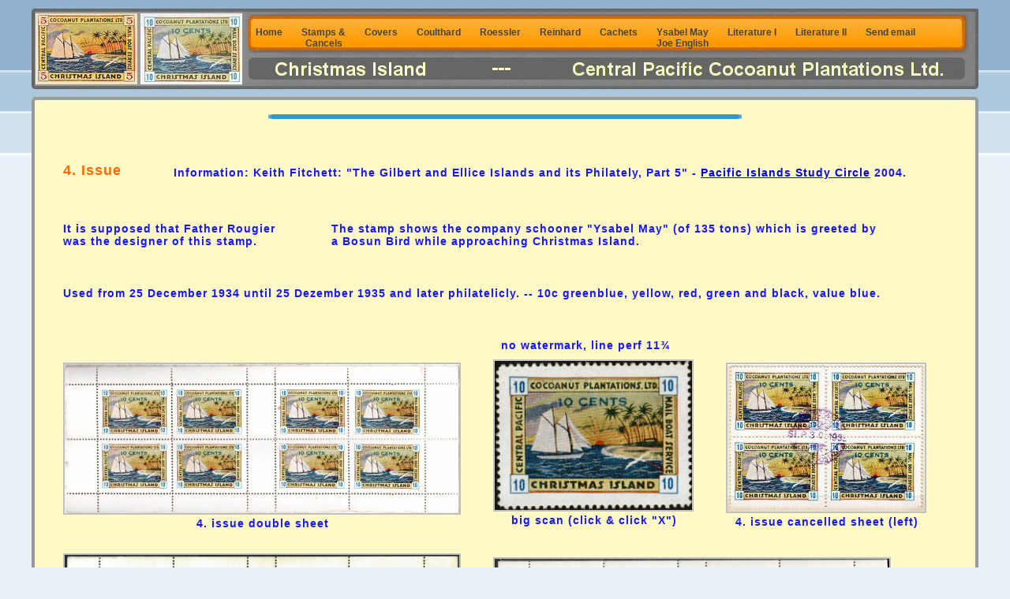

--- FILE ---
content_type: text/html
request_url: https://www.roland-klinger.de/christmas-island/p4.htm
body_size: 7479
content:
<!DOCTYPE html><html>
<head>
<meta http-equiv="expires" content="0">
<meta http-equiv="Content-Type" content="text/html; charset=utf-8"/>
<link rel="shortcut icon" href="x.jpg" type="image/x-icon" />
<title>The Christmas Island (Pacific) Local Stamps and Postal History</title>
<meta http-equiv="content-type" content="text/html; charset=ISO-8859-1">
<meta name="description" content="Christmas Island Central Pacific Cocoanut Plantations Ltd Stamps and Postal History"
<meta name="author" content="Roland Klinger">
<meta name="keywords" content="Christmas Island Central Pacific Cocoanut Plantations Ltd local stamps Lokalmarken postal history covers  Kiribati Kiritimati">
<meta name="date" content="2011-12-05T14:00:00+02:00">
<script type="text/javascript" src="./js/jscss.js"></script>





<script type="text/javascript" src="./highslide/highslide-full.js"></script>
<link rel="stylesheet" type="text/css" href="./highslide/highslide.css" />
<!--[if lt IE 7]>
<link rel="stylesheet" type="text/css" href="./highslide/highslide-ie6.css" />
<![endif]-->




</head>

<body>
<!-- xxxxxxxxxxxxxxxxxxxxxxxxxxxxxxxxxxxxxxxxxxxxxxx Beginn head script einf�gen xxxxxxxxxxxxxxxxxxxxxxxxxxxxxxxxxxxxxxxxxxxxxxxxxxxxxxx -->
<script type="text/javascript" src="./js/head.js"></script>
<!-- xxxxxxxxxxxxxxxxxxxxxxxxxxxxxxxxxxxxxxxxxxxxxxx Ende head script einf�gen xxxxxxxxxxxxxxxxxxxxxxxxxxxxxxxxxxxxxxxxxxxxxxxxxxxxxxxxx -->
<div id="mittelteil">


<!-- ============================================ Trennstrich mittig in IE und FFX ================= -->
<div id="clear"></div><img src="./images/trenn.png" border="0" alt="bild" style="display:block; margin-left:auto; margin-right:auto; margin-top:15px; margin-bottom:15px; text-align:center;">
<!-- ============================================ Trennstrich mittig in IE und FFX ================= -->

<div id="links" style="margin-top:20px; margin-left:40px; width:100px;"><H2>4. Issue<br></H2></div>

<div id="links" style="margin-top:35px; margin-left:40px; width:1000px;">
<H3>Information: Keith Fitchett: "The Gilbert and Ellice Islands and its Philately, Part 5" - 
<A href="https://www.pisc.org.uk" target=new> Pacific Islands Study Circle</A> 2004.</H3>
</div>

<div id="clear"></div>

<div id="links" style="margin-top:30px; margin-left:40px; width:300px;">
<H3>It is supposed that Father Rougier was the designer of this stamp.</H3>
</div>

<div id="links" style="margin-top:30px; margin-left:40px; width:700px;">
<H3>The stamp shows the company schooner "Ysabel May" (of 135 tons) which is greeted by a Bosun Bird while approaching Christmas Island.</H3>
</div>

<div id="clear"></div>

<div id="links" style="margin-top:30px; margin-left:40px; width:1100px;"><H3>Used from 25 December 1934 until 25 Dezember 1935 and later philatelicly.  --  10c greenblue, yellow, red, green and black, value blue.</H3></div>


<div id="links" style="margin-top:70px; margin-left:40px; width:505px;">
<a href="./images/10c-4th-issue-sheet.jpg" alt="" title="4. issue" class="highslide" onclick="return hs.expand(this)">
	<img src="./images/10c-4th-issue-sheet.jpg" title="4. issue" width="500" /></a><H3 style="margin-top:0px; text-align:center;">4. issue double sheet</H3>
<div class="highslide-caption"><H3>4. issue - supposedly 1934</H3>
</div>
</div>




<div id="links" style="margin-top:30px; margin-left:40px; width:255px;">
<div id="links" style="margin-top:0px; margin-left:10px; width:245px;">
<H3>no watermark, line perf 11&frac34;</H3>
</div>

<div id="links" style="margin-top:0px; margin-left:0px; width:255px;">
<a href="./images/big4th.jpg" alt="" title="4. issue" class="highslide" onclick="return hs.expand(this)">
	<img src="./images/big4th.jpg" title="4. issue" width="250" /></a><H3 style="margin-top:0px; text-align:center;">big scan (click &amp; click "X")</H3>
<div class="highslide-caption"><H3>4. issue pos 1,1 right: red dash below left palm and red dot between U &amp; T of COCOANUT</H3>
</div>
</div>

</div>





<div id="links" style="margin-top:70px; margin-left:40px; width:255px;">
<a href="./images/10c-4th-used.jpg" alt="" title="4. issue" class="highslide" onclick="return hs.expand(this)">
	<img src="./images/10c-4th-used.jpg" title="4. issue" width="250" /></a><H3 style="margin-top:0px; text-align:center;">4. issue cancelled sheet (left)</H3>
<div class="highslide-caption"><H3>4. issue - left pane of four<br>cancelled 30 September 1935</H3>
</div>
</div>



<div id="clear"></div>


<div id="links" style="margin-top:20px; margin-left:40px; width:505px;">
<a href="./images/10c-4th-issue-sheet-4.jpg" alt="" title="4. issue" class="highslide" onclick="return hs.expand(this)">
	<img src="./images/10c-4th-issue-sheet-4.jpg" title="4. issue" width="500" /></a><H3 style="margin-top:0px; text-align:center;">4. issue double sheet</H3>
<div class="highslide-caption"><H3>4. issue - supposedly 1934 - (David Gillis coll.)</H3>
</div>
</div>

<div id="links" style="margin-top:25px; margin-left:40px; width:505px;">
<a href="./images/10c-4th-issue-sheet-5.jpg" alt="" title="4. issue" class="highslide" onclick="return hs.expand(this)">
	<img src="./images/10c-4th-issue-sheet-5.jpg" title="4. issue" width="500" /></a><H3 style="margin-top:0px; text-align:center;">4. issue double sheet  -  (new in Dec 2017)</H3>
<div class="highslide-caption"><H3>4. issue - source: <A href="https://www.upastampauctions.co.uk" target=new> Universal Philatelic Auctions, GB</A></H3>
<a href="./images/10c-4th-issue-sheet-5r.jpg" alt="" title="4. issue" class="highslide" onclick="return hs.expand(this)">
	<img src="./images/10c-4th-issue-sheet-5r.jpg" title="4. issue" width="500" /></a>
<div class="highslide-caption"><H3>4. issue - source: <A href="https://www.upastampauctions.co.uk" target=new> Universal Philatelic Auctions, GB</A></H3></div>
</div>
</div>


<div id="clear"></div>

<div id="links" style="margin-top:30px; margin-left:40px; width:505px;">
<a href="./images/10c-4th-issue-sheet-6.jpg" alt="" title="4. issue" class="highslide" onclick="return hs.expand(this)">
	<img src="./images/10c-4th-issue-sheet-6.jpg" title="4. issue" width="500" /></a><H3 style="margin-top:0px; text-align:center;">4. issue double sheet<br>(new Jan 2018)</H3>
<div class="highslide-caption"><H3>4. issue - supposedly 1934<br>
Image thanks to <A href="https://www.cavendish-auctions.com/" target=new> Cavendish Auction House</A></H3>
</div>
</div>

<div id="links" style="margin-top:30px; margin-left:40px; width:505px;">
<a href="./images/1939-01-13.jpg" alt="" title="4. issue" class="highslide" onclick="return hs.expand(this)">
	<img src="./images/1939-01-13.jpg" title="4. issue" width="500" /></a><H3 style="margin-top:0px; text-align:center;">4. issue double sheet - cancelled 13 January 1939</H3>
<div class="highslide-caption"><H3>4. issue - a complete sheet of 8, each stamp cancelled with CL 3 in the variety day at top and month in the
center - 13 January 1939.<br>
Image thanks to <A href="https://www.argyll-etkin.com/" target=new> Argyll Etkin Ltd</A></H3>
</div>
</div>

<div id="clear"></div>

<div id="links" style="margin-top:30px; margin-left:40px; width:505px;">
<a href="./images/10c-4th-issue-sheet-8.jpg" alt="" title="4. issue" class="highslide" onclick="return hs.expand(this)">
	<img src="./images/10c-4th-issue-sheet-8.jpg" title="4. issue" width="500" /></a><H3 style="margin-top:0px; text-align:center;">4. issue double sheet<br>(new Dec 2018)</H3>
<div class="highslide-caption"><H3>4. issue - supposedly 1934<br>
Image thanks to <A href="https://www.argyll-etkin.com/" target=new> Argyll Etkin Ltd</A></H3>
</div>
</div>

<div id="links" style="margin-top:30px; margin-left:40px; width:505px;">
<a href="./images/10c-4th-issue-sheet-9.jpg" alt="" title="4. issue" class="highslide" onclick="return hs.expand(this)">
	<img src="./images/10c-4th-issue-sheet-9.jpg" title="4. issue" width="500" /></a><H3 style="margin-top:0px; text-align:center;">4. issue double sheet<br>(new Dec 2018)</H3>
<div class="highslide-caption"><H3>4. issue - supposedly 1934<br>
Image thanks to <A href="https://www.millenniumauctions.com.au/" target=new> Millennium Auctions</A> sale 20 2005.</H3>
</div>
</div>


<div id="clear"></div>

<div id="links" style="margin-top:30px; margin-left:40px; width:505px;">
<a href="./images/10c-4th-issue-sheet-10.jpg" alt="" title="4. issue" class="highslide" onclick="return hs.expand(this)">
	<img src="./images/10c-4th-issue-sheet-10.jpg" title="4. issue" width="500" /></a><H3 style="margin-top:0px; text-align:center;">4. issue double sheet<br>(new April 2020)</H3>
<div class="highslide-caption"><H3>4. issue - supposedly 25 December 1934<br>
Image thanks to <A href="https://www.grosvenorauctions.com" target=new>Grosvenor Auctions</A></H3>
</div>
</div>

<div id="links" style="margin-top:30px; margin-left:40px; width:505px;">
<a href="./images/10c-4th-issue-sheet-11.jpg" alt="" title="4. issue" class="highslide" onclick="return hs.expand(this)">
	<img src="./images/10c-4th-issue-sheet-11.jpg" title="4. issue" width="480" /></a><H3 style="margin-top:0px; text-align:center;">4. issue double sheet<br>(new July 2020)</H3>
<div class="highslide-caption"><H3>4. issue - supposedly 25 December 1934 - shortened at right - seen on an internet auction</A></H3>
</div>
</div>

<div id="clear"></div>

<div id="links" style="margin-top:30px; margin-left:40px; width:505px;">
<a href="./images-3/10c sheet.jpg" alt="" title="4. issue" class="highslide" onclick="return hs.expand(this)">
	<img src="./images-3/10c sheet.jpg" title="4. issue" width="500" /></a><H3 style="margin-top:0px; text-align:center;">4. issue double sheet<br>(new 09/2024)</H3>
<div class="highslide-caption"><H3>4. issue double sheet<br>
</div>
</div>

<div id="links" style="margin-top:30px; margin-left:40px; width:505px;">
<a href="./images-3/10c sheet-2.jpg" alt="" title="4. issue" class="highslide" onclick="return hs.expand(this)">
	<img src="./images-3/10c sheet-2.jpg" title="4. issue" width="500" /></a><H3 style="margin-top:0px; text-align:center;">4. issue double sheet<br>(new 09/24)</H3>
<div class="highslide-caption"><H3>4. issue double sheet</A></H3>
</div>
</div>




<div id="clear"></div>

<div id="links" style="margin-top:30px; margin-left:40px; width:505px;">
<a href="./images/10c-4th-issue-sheet-3.jpg" alt="" title="4. issue" class="highslide" onclick="return hs.expand(this)">
	<img src="./images/10c-4th-issue-sheet-3.jpg" title="4. issue" width="500" /></a><H3 style="margin-top:0px; text-align:center;">4. issue double sheet</H3>
<div class="highslide-caption"><H3>4. issue - supposedly 25 December 1934
</H3>
</div>
</div>

<div id="links" style="margin-top:30px; margin-left:40px; width:505px;">
<a href="./images/10c-4th-issue-sheet-7.jpg" alt="" title="4. issue" class="highslide" onclick="return hs.expand(this)">
	<img src="./images/10c-4th-issue-sheet-7.jpg" title="4. issue" width="500" /></a><H3 style="margin-top:0px; text-align:center;">4. issue double sheet<br>(new Feb 2018)</H3>
<div class="highslide-caption"><H3>4. issue - supposedly 25 December 1934<br>
Image thanks to <A href="https://www.cavendish-auctions.com" target=new>Cavendish Philatelic Auctions Ltd.</A></H3>
</div>
</div>












<div id="clear"></div>

<div id="links" style="margin-top:30px; margin-left:20px; width:257px;">
<a href="./images/4thleftblock.jpg" alt="" title="4. issue" class="highslide" onclick="return hs.expand(this)">
	<img src="./images/4thleftblock.jpg" title="4. issue" width="252" /></a><H3 style="margin-top:0px; text-align:center;">4. issue left block</H3>
<div class="highslide-caption"><H3>4. issue left block of four - supposedly 1934</H3>
</H3>
</div>
</div>

<div id="links" style="margin-top:30px; margin-left:20px; width:289px;">
<a href="./images/4thrightblock.jpg" alt="" title="4. issue" class="highslide" onclick="return hs.expand(this)">
	<img src="./images/4thrightblock.jpg" title="4. issue" width="284" /></a><H3 style="margin-top:0px; text-align:center;">4. issue right block</H3>
<div class="highslide-caption"><H3>4. issue right block of four - supposedly 1934</H3>
</H3>
</div>
</div>

<div id="links" style="margin-top:30px; margin-left:20px; width:289px;">
<a href="./images/4thleftblock-2.jpg" alt="" title="4. issue" class="highslide" onclick="return hs.expand(this)">
	<img src="./images/4thleftblock-2.jpg" title="4. issue" width="284" /></a><H3 style="margin-top:0px; text-align:center;">4. issue left block</H3>
<div class="highslide-caption"><H3>4. issue left block of four (hole in top left stamp) - (David Gillis coll.)</H3>
</H3>
</div>
</div>

<div id="links" style="margin-top:30px; margin-left:20px; width:247px;">
<a href="./images/4thleftblock-3.jpg" alt="" title="4. issue" class="highslide" onclick="return hs.expand(this)">
	<img src="./images/4thleftblock-3.jpg" title="4. issue" width="242" /></a><H3 style="margin-top:0px; text-align:center;">4. issue left block</H3>
<div class="highslide-caption"><H3>4. issue left block of four</H3>
</H3>
</div>
</div>

<div id="clear"></div>

<div id="links" style="margin-top:42px; margin-left:20px;">
<a href="./images/4thrightblock-2.jpg" alt="" title="4. issue" class="highslide" onclick="return hs.expand(this)">
	<img src="./images/4thrightblock-2.jpg" title="4. issue" height="197" /></a><H3 style="margin-top:0px; text-align:center;">4. issue right block<br>(new 5/2020)</H3>
<div class="highslide-caption"><H3>4. issue right block of four</H3>
</H3>
</div>
</div>

<div id="links" style="margin-top:42px; margin-left:20px;">
<a href="./images/2020-blockof4.jpg" alt="" title="4. issue" class="highslide" onclick="return hs.expand(this)">
	<img src="./images/2020-blockof4.jpg" title="4. issue" height="197" /></a><H3 style="margin-top:0px; text-align:center;">4. issue right block<br>(new 1/2020)</H3>
<div class="highslide-caption"><H3>4. issue right block of four</H3>
</H3>
</div>
</div>


<div id="links" style="margin-top:42px; margin-left:20px;">
<a href="./images-2/2021-block.jpg" alt="" title="4. issue" class="highslide" onclick="return hs.expand(this)">
	<img src="./images-2/2021-block.jpg" title="4. issue" height="197" /></a><H3 style="margin-top:0px; text-align:center;">4. issue left block<br>(new 11/2021)</H3>
<div class="highslide-caption"><H3>4. issue left block of four, a rather battered copy.</H3>
</H3>
</div>
</div>

<div id="links" style="margin-top:42px; margin-left:20px;">
<a href="./images-2/4th-issue-block-left.jpg" alt="" title="4. issue" class="highslide" onclick="return hs.expand(this)">
	<img src="./images-2/4th-issue-block-left.jpg" title="4. issue" height="197" /></a><H3 style="margin-top:0px; text-align:center;">4. issue left block<br>(new 09/23)</H3>
<div class="highslide-caption"><H3>4. issue left block of four, dot below PLANTATIONS at left bottom stamp.</H3>
</H3>
</div>
</div>





<div id="clear"></div>
<div id="links" style="margin-top:30px; margin-left:40px; width:255px;">
<a href="./images/doubleperf.jpg" alt="" title="4. issue" class="highslide" onclick="return hs.expand(this)">
	<img src="./images/doubleperf.jpg" title="4. issue" width="250" /></a><H3 style="margin-top:0px; text-align:center;">4. issue 10c double perf</H3>
<div class="highslide-caption"><H3>4. issue - pos. 1,2 left with double perf at top</H3>
</div>
</div>

<div id="links" style="margin-top:32px; margin-left:50px; width:175px;">
<a href="./images/doubleperf2.jpg" alt="" title="4. issue" class="highslide" onclick="return hs.expand(this)">
	<img src="./images/doubleperf2.jpg" title="4. issue" width="170" /></a><H3 style="margin-top:0px; text-align:center;">4. issue double perf</H3>
<div class="highslide-caption"><H3>4. issue - pos. 1,2 &amp; 2,2 left with double perf at top<br>
Image thanks to <A href="https://phila.ch" target=new>Philacol Briefmarkenauktionen</A></H3>
</H3>
</div>
</div>

<div id="links" style="margin-top:43px; margin-left:50px; width:255px;">
<a href="./images/4-issue-block.jpg" alt="" title="4. issue" class="highslide" onclick="return hs.expand(this)">
	<img src="./images/4-issue-block.jpg" title="4. issue" width="250" /></a><H3 style="margin-top:0px; text-align:center;">4. issue right block of four</H3>
<div class="highslide-caption"><H3>4. issue - block of four, right half of sheet.<br>
Image thanks to <A href="https://www.phoenixauctions.com.au" target=new> Phoenix Auctions Australia</A></H3>
</H3>
</div>
</div>

<div id="links" style="margin-top:3px; margin-left:40px; width:175px;">
<a href="./images-2/pair-right.jpg" alt="" title="4. issue" class="highslide" onclick="return hs.expand(this)">
	<img src="./images-2/pair-right.jpg" title="4. issue" width="170" /></a><H3 style="margin-top:0px; text-align:center;">4. issue vert. pair<br>(new 01/22)</H3>
<div class="highslide-caption"><H3>4. issue - vertical pair</H3>
</div>
</div>




<div id="clear"></div>

<div id="links" style="margin-top:10px; margin-left:40px; width:233px;">
<a href="./images/1936-09-13.jpg" alt="" title="4. issue" class="highslide" onclick="return hs.expand(this)">
	<img src="./images/1936-09-13.jpg" title="4. issue" width="228" /></a><H3 style="margin-top:0px; text-align:center;">13-09-36 scarce date</H3>
<div class="highslide-caption"><H3>4. issue used single - 13-09-36 unknown date so far.<br>
Image thanks <A href=" https://www.fabiovstamps.com/forum44d.html#christmascentralancora" target=new> fabio v stamps, Italy</A></H3>
</div>
</div>


<div id="links" style="margin-top:45px; margin-left:40px; width:233px;">
<a href="./images/1938-07-20.jpg" alt="" title="4. issue" class="highslide" onclick="return hs.expand(this)">
	<img src="./images/1938-07-20.jpg" title="4. issue" width="228" /></a><H3 style="margin-top:0px; text-align:center;">20-7-38 - day slug at top</H3>
<div class="highslide-caption"><H3>4. issue used single - CL 3 with day slug at top and month in the center.<br>Image thanks to Per-Arno Hansen.</H3>
</div>
</div>

<div id="links" style="margin-top:65px; margin-left:40px; width:233px;">
<a href="./images/1939-01-13-2.jpg" alt="" title="4. issue" class="highslide" onclick="return hs.expand(this)">
	<img src="./images/1939-01-13-2.jpg" title="4. issue" width="228" /></a><H3 style="margin-top:0px; text-align:center;">13-01-39 - day slug at top</H3>
<div class="highslide-caption"><H3>4. issue used single - CL 3 with day slug at top and month in the center.<br>
Image thanks <A href=" https://www.fabiovstamps.com/forum44d.html#christmascentralancora" target=new> fabio v stamps, Italy</A></H3>
</div>
</div>

<div id="links" style="margin-top:70px; margin-left:40px; width:233px;">
<a href="./images/1936-05-28-solo.jpg" alt="" title="28 May 1936" class="highslide" onclick="return hs.expand(this)">
	<img src="./images/1936-05-28-solo.jpg" title="28 May 1936" width="228" /></a><H3 style="margin-top:0px; text-align:center;">28 May 1936</H3>
<div class="highslide-caption"><H3>4. issue used single - (David Gillis coll.)</H3>
</div>
</div>

<div id="clear"></div>

<div id="links" style="margin-top:20px; margin-left:40px; width:520px;">
<a href="./images/4-issue-double.jpg" alt="" title="28 May 1936" class="highslide" onclick="return hs.expand(this)">
	<img src="./images/4-issue-double.jpg" title="28 May 1936" width="515" /></a><H3 style="margin-top:0px; text-align:center;">28 May 1936<br>(new 5 March 2019)</H3>
<div class="highslide-caption"><H3>4. issue used gutter pair</H3>
</div>
</div>

<div id="links" style="margin-top:20px; margin-left:40px; width:520px;">
<a href="./images/4thissuepair.jpg" alt="" title="28 May 1936" class="highslide" onclick="return hs.expand(this)">
	<img src="./images/4thissuepair.jpg" title="28 May 1936" width="515" /></a><H3 style="margin-top:0px; text-align:center;">28 May 1936<br>(new Feb 2018)</H3>
<div class="highslide-caption"><H3>4. issue used gutter pair - Image thanks to <A href="https://www.cavendish-auctions.com" target=new>Cavendish Philatelic Auctions Ltd.</A></H3>
</div>
</div>



<div id="clear"></div>

<div id="links" style="margin-top:47px; margin-left:40px; width:233px;">
<a href="./images-2/1936-05-28-solo.jpg" alt="" title="28 May 1936" class="highslide" onclick="return hs.expand(this)">
	<img src="./images-2/1936-05-28-solo.jpg" title="28 May 1936" width="228" /></a><H3 style="margin-top:0px; text-align:center;">28 May 1936<br>(new 01/23)</H3>
<div class="highslide-caption"><H3>4. issue central cancel</H3>
</div>
</div>

<div id="links" style="margin-top:20px; margin-left:40px; width:233px;">
<a href="./images-2/1936-05-28-solo-2.jpg" alt="" title="28 May 1936" class="highslide" onclick="return hs.expand(this)">
	<img src="./images-2/1936-05-28-solo-2.jpg" title="28 May 1936" width="228" /></a><H3 style="margin-top:0px; text-align:center;">28 May 1936<br>(new 03/23)</H3>
<div class="highslide-caption"><H3>4. issue central cancel</H3>
</div>
</div>

<div id="links" style="margin-top:20px; margin-left:40px; width:400px;">
<H3>
It is quite interesting that nealy all these canceled singles or pairs have nearly bullseye cancels whereas all Big Palm cachet
cover and normal covers with the date 28 Mai 1936 have the cancel applied only half on the stamp.<br>
Maybe there were sheets cancelled on demand? 
</H3>
</div>









<div id="clear"></div>

<div id="links" style="margin-top:20px; margin-left:20px; width:333px;">
<a href="./images/1936-07-21.jpg" alt="" title="21 Jula 1936" class="highslide" onclick="return hs.expand(this)">
	<img src="./images/1936-07-21.jpg" title="21 July 1936" width="328" /></a><H3 style="margin-top:0px; text-align:center;">21 July 1936<br>(new Sep 2018)</H3>
<div class="highslide-caption"><H3>4. issue used single</H3>
</div>
</div>


<div id="links" style="margin-top:95px; margin-left:20px; width:233px;">
<a href="./images/1936single.jpg" alt="" title="1936" class="highslide" onclick="return hs.expand(this)">
	<img src="./images/1936single.jpg" title="1936" width="228" /></a><H3 style="margin-top:0px; text-align:center;">1936<br>(new Feb 2018)</H3>
<div class="highslide-caption"><H3>4. issue single - Image thanks to <A href="https://www.cavendish-auctions.com" target=new>Cavendish Philatelic Auctions Ltd.</A></H3>
</div>
</div>

<div id="links" style="margin-top:95px; margin-left:20px; width:233px;">
<a href="./images/1937-07-06.jpg" alt="" title="6 July 1937" class="highslide" onclick="return hs.expand(this)">
	<img src="./images/1937-07-06.jpg" title="6 July 1937" width="228" /></a><H3 style="margin-top:0px; text-align:center;">6 July 1937<br>(new Feb 2018)</H3>
<div class="highslide-caption"><H3>4. issue single - Image thanks to <A href="https://www.cavendish-auctions.com" target=new>Cavendish Philatelic Auctions Ltd.</A></H3>
</div>
</div>

<div id="links" style="margin-top:55px; margin-left:20px; width:293px;">
<a href="./images/1937-07-08.jpg" alt="" title="28 May 1936" class="highslide" onclick="return hs.expand(this)">
	<img src="./images/1937-07-08.jpg" title="28 May 1936" width="288" /></a><H3 style="margin-top:0px; text-align:center;">8 July 1937</H3>
<div class="highslide-caption"><H3>4. issue used single - double perforation (Per-Arno Hansen coll.)</H3>
</div>
</div>


<div id="clear"></div>

<div id="links" style="margin-top:20px; margin-left:40px; width:233px;">
<a href="./images-3/1938-05-20.jpg" alt="" title="20 June 1938" class="highslide" onclick="return hs.expand(this)">
	<img src="./images-3/1938-05-20.jpg" title="20 June 1938" width="228" /></a><H3 style="margin-top:0px; text-align:center;">20 May 1938<br>(new 09/2024)</H3>
<div class="highslide-caption"><H3>4. issue single</H3>
</div>
</div>

<div id="links" style="margin-top:20px; margin-left:40px; width:233px;">
<a href="./images/1938-06-20-single.jpg" alt="" title="20 June 1938" class="highslide" onclick="return hs.expand(this)">
	<img src="./images/1938-06-20-single.jpg" title="20 June 1938" width="228" /></a><H3 style="margin-top:0px; text-align:center;">20 June 1938<br>(new Feb 2018)</H3>
<div class="highslide-caption"><H3>4. issue single - Image thanks to <A href="https://www.cavendish-auctions.com" target=new>Cavendish Philatelic Auctions Ltd.</A></H3>
</div>
</div>

<div id="links" style="margin-top:20px; margin-left:40px; width:255px;">
<a href="./images/1938-06-20-single-2.jpg" alt="" title="20 June 1938" class="highslide" onclick="return hs.expand(this)">
	<img src="./images/1938-06-20-single-2.jpg" title="20 June 1938" width="250" /></a><H3 style="margin-top:0px; text-align:center;">20 June 1938<br>(new Feb 2018)</H3>
<div class="highslide-caption"><H3>4. issue single - Image thanks to <A href="https://www.cavendish-auctions.com" target=new>Cavendish Philatelic Auctions Ltd.</A></H3>
</div>
</div>

<div id="links" style="margin-top:20px; margin-left:40px; width:255px;">
<a href="./images-2/1938-06-20.jpg" alt="" title="20 June 1938" class="highslide" onclick="return hs.expand(this)">
	<img src="./images-2/1938-06-20.jpg" title="20 June 1938" width="250" /></a><H3 style="margin-top:0px; text-align:center;">20 June 1938<br>(new 9/23)</H3>
<div class="highslide-caption"><H3>4. issue single - </A></H3>
</div>
</div>

<!-- ============================================ Trennstrich mittig in IE und FFX ================= -->
<div id="clear"></div><img src="./images/trenn.png" border="0" alt="bild" style="display:block; margin-left:auto; margin-right:auto; margin-top:15px; margin-bottom:15px; text-align:center;">
<!-- ============================================ Trennstrich mittig in IE und FFX ================= -->

<div id="links" style="border:2px solid blue; margin-top:20px; margin-left:40px; width:1120px;">
<div id="links" style="margin-left:10px; margin-right:10px; margn-top:0px; width:1100px;">
<H3>Here is an interesting article written by Christian Beslu in June 2004 for the revue "Le Cagou", Noum&eacute;a, New Caledonia.
<br>(translated French --> English): (You can see that in 2004 Christian Beslu had not so much knowledge about this issue as we
have now - especially by means of better communication via Internet.)<br><br>
The philatelic treasure of the Marquesas<br><br>

A preview for the followers of "Cagou"<p>

All enthusiasts of Grand Pacific philately know the history of the stamps of Father Rougier
and a great number of these collectors own one or two of the Christmas "special covers".
But the number of owners is much lower who were able to acquire the first three issues either
as singles or in sheets of four as they had been printed.<p>

The fourth issue, which was issued in 1938 by the nephew of he Father who had taken over the business
after his death in 1932, had been printed in sheets of eight arranged in two blocks of four. The last covers
which showed up on the market are cancelled on 25 December 1938 and even if some collectors do have single
unused stamps of this issue, complete sheets seem to have not surfaced up to now on the market.<p>

But a short time ago a person on Marquesas Islands who had nothing to do with philately, opened on old
suitcase left behind by some distantly related ancestor long ago dead, and found between other items
about 30 of these sheets partly eroded by cockroaches and termites from which he could nevertheless 
extract about twelve complete sheets (unfortunately all interleaving separator sheets were completely
adherent to the stamps sheets).<p>

Some of these wonders will surely show up soon in international sales at prices from US$500 upwards
and we have the pleasure to present one of these "chopin de luxe" on a pre-premiere to the faithful 
clients of the revue "Le Cagou".<p>

				Mahina [Tahiti], 21 June 2004<br>
				C. Beslu <br>

<H3>
</div>
</div>

<div id="clear"></div>


<div id="links" style="margin-top:30px; margin-left:400px; width:405px;">
<a href="./images-2/beslu-2020-2.jpg" alt="" title="Christian Beslu (+2020)" class="highslide" onclick="return hs.expand(this)">
	<img src="./images-2/beslu-2020-2.jpg" title="Christian Beslu (+2020)" width="400" /></a><H3 style="margin-top:0px; text-align:center;">Christian Beslu (+2020)</H3>
<div class="highslide-caption"><H3>Christian Beslu (+2020)</H3>
</div>
</div>



<!-- ============================================ Trennstrich mittig in IE und FFX ================= -->
<div id="clear"></div><img src="./images/trenn.png" border="0" alt="bild" style="display:block; margin-left:auto; margin-right:auto; margin-top:15px; margin-bottom:15px; text-align:center;">
<!-- ============================================ Trennstrich mittig in IE und FFX ================= -->

<div id="links" style="margin-top:20px; margin-left:40px; width:250px;">
<H2>4. issue: The flaws <br></H2>
</div>

<div id="links" style="margin-top:20px; margin-left:40px; width:800px;">
<H3>They help to identify the plate position of single stamps. Please make sure that your stamp is a 10c stamp wth blue value numbers<H3>
</div>

<div id="clear"></div>


<div id="links" style="margin-top:30px; margin-left:400px; width:405px;">
<a href="./images/flaws-4.jpg" alt="" title="flaws" class="highslide" onclick="return hs.expand(this)">
	<img src="./images/flaws-4.jpg" title="flaws" width="400" /></a><H3 style="margin-top:0px; text-align:center;">The main flaws</H3>
<div class="highslide-caption"><H3>Issue 4: The main flaws</H3>
</div>
</div>


<div id="clear"></div>


<!---  zeitweise ausgeblendet

<div id="links" style="margin-top:30px; margin-left:40px; width:105px;">
<a href="./images/pos1-1d.jpg" alt="" title="4. issue" class="highslide" onclick="return hs.expand(this)">
	<img src="./images/pos1-1d.jpg" title="4. issue" width="100" /></a><H3 style="margin-top:0px; text-align:center;">pos 1,1</H3>
<div class="highslide-caption"><H3>pos 1,1</H3>
</div>
</div>

<div id="links" style="margin-top:30px; margin-left:10px; width:105px;">
<a href="./images/pos1-1dr.jpg" alt="" title="4. issue" class="highslide" onclick="return hs.expand(this)">
	<img src="./images/pos1-1dr.jpg" title="4. issue" width="100" /></a><H3 style="margin-top:0px; text-align:center;">pos 1,1</H3>
<div class="highslide-caption"><H3>pos 1,1</H3>
</div>
</div>

<div id="links" style="margin-top:35px; margin-left:272px; width:600px;">
<H3>#1: Red dash below left small palm and horizon: the stamp is from left or right pane pos. 1,1  --  else go to #2.</H3>
</div>

<div id="clear"></div>

<div id="links" style="margin-top:30px; margin-left:40px; width:105px;">
<a href="./images/pos2-1d.jpg" alt="" title="4. issue" class="highslide" onclick="return hs.expand(this)">
	<img src="./images/pos2-1d.jpg" title="4. issue" width="100" /></a><H3 style="margin-top:0px; text-align:center;">pos 1,2</H3>
<div class="highslide-caption"><H3>pos 1,2</H3>
</div>
</div>

<div id="links" style="margin-top:30px; margin-left:10px; width:105px;">
<a href="./images/pos2-1dr.jpg" alt="" title="4. issue" class="highslide" onclick="return hs.expand(this)">
	<img src="./images/pos2-1dr.jpg" title="4. issue" width="100" /></a><H3 style="margin-top:0px; text-align:center;">pos 1,2</H3>
<div class="highslide-caption"><H3>pos 2,1</H3>
</div>
</div>

<div id="links" style="margin-top:35px; margin-left:272px; width:600px;">
<H3>#2: dot on A of PLANTATION:the stamp is from left pane pos 1,2, wide gap between top of left sail and mast but no A-dot: the stamp from right pane pos. 1,2 (sail applies to left pane 1,2 too)  --  else go to #3.</H3>
</div>

<div id="clear"></div>


<div id="links" style="margin-top:30px; margin-left:40px; width:105px;">
<a href="./images/pos3-1d.jpg" alt="" title="4. issue" class="highslide" onclick="return hs.expand(this)">
	<img src="./images/pos3-1d.jpg" title="4. issue" width="100" /></a><H3 style="margin-top:0px; text-align:center;">pos 2,1</H3>
<div class="highslide-caption"><H3>pos 2,1</H3>
</div>
</div>


<div id="links" style="margin-top:35px; margin-left:390px; width:600px;">
<H3>#3: dot below left wing of bird: the stamp is from pos. 2,1 (both panes).</H3>
</div>

<div id="clear"></div>


<div id="links" style="margin-top:30px; margin-left:40px; width:105px;">
<a href="./images/pos4-1d.jpg" alt="" title="4. issue" class="highslide" onclick="return hs.expand(this)">
	<img src="./images/pos4-1d.jpg" title="4. issue" width="100" /></a><H3 style="margin-top:0px; text-align:center;">pos 2,2</H3>
<div class="highslide-caption"><H3>pos 2,2</H3>
</div>
</div>


<div id="links" style="margin-top:35px; margin-left:390px; width:600px;">
<H3>#4: Just controlling: dot above head of bird: pos. 2,2.</H3>
</div>

<div id="clear"></div>

-->



<div id="links" style="margin-top:35px; margin-left:40px; width:900px;">
<H3>It is rather difficult to find real plate flaws as there are many printing randomnesses too like little red dots etc.<br><br>
When you try to identify a position with this issue you can look at the following images - maybe they can help you.</H3>
</div>

<div id="clear"></div>


<div id="links" style="margin-top:30px; margin-left:40px; width:105px;">
<a href="./images/pos2-1d-lrft.jpg" alt="" title="3. Issue" class="highslide" onclick="return hs.expand(this)">
	<img src="./images/pos2-1d-left.jpg" title="3. Issue" width="100" /></a><H3 style="margin-top:0px; text-align:center;">sail pos 1,2<br>left</H3>
<div class="highslide-caption"><H3>pos 2,1</H3>
</div>
</div>

<div id="links" style="margin-top:30px; margin-left:10px; width:105px;">
<a href="./images/pos2-1d-right.jpg" alt="" title="3. Issue" class="highslide" onclick="return hs.expand(this)">
	<img src="./images/pos2-1d-right.jpg" title="3. Issue" width="100" /></a><H3 style="margin-top:0px; text-align:center;">sail pos 1,2<br>right</H3>
<div class="highslide-caption"><H3>pos 2,1</H3>
</div>
</div>

<div id="links" style="margin-top:30px; margin-left:50px; width:105px;">
<a href="./images/pos1-1dsail.jpg" alt="" title="3. Issue" class="highslide" onclick="return hs.expand(this)">
	<img src="./images/pos1-1dsail.jpg" title="3. Issue" width="100" /></a><H3 style="margin-top:0px; text-align:center;">sail pos 1,1<br>all</H3>
<div class="highslide-caption"><H3>pos 1,1</H3>
</div>
</div>
<div id="links" style="margin-top:30px; margin-left:20px; width:105px;">
<a href="./images/pos3-1dsail.jpg" alt="" title="3. Issue" class="highslide" onclick="return hs.expand(this)">
	<img src="./images/pos3-1dsail.jpg" title="3. Issue" width="100" /></a><H3 style="margin-top:0px; text-align:center;">sail pos 2,1<br>all</H3>
<div class="highslide-caption"><H3>pos 2,1</H3>
</div>
</div>
<div id="links" style="margin-top:30px; margin-left:20x; width:105px;">
<a href="./images/pos4-1dsail.jpg" alt="" title="3. Issue" class="highslide" onclick="return hs.expand(this)">
	<img src="./images/pos4-1dsail.jpg" title="3. Issue" width="100" /></a><H3 style="margin-top:0px; text-align:center;">sail pos 2,2<br>all</H3>
<div class="highslide-caption"><H3>pos 2,2</H3>
</div>
</div>


<div id="links" style="margin-top:35px; margin-left:40px; width:450px;">

<div id="links" style="margin-top:0px; margin-left:0px; width:450px;">
<H3>Wide gap between top of right sail and mast: pos. 1,2. Compare with the same part at the other positons.</H3>
</div>


<div id="links" style="border:4px solid red; margin-top:20px; margin-left:00px; width:450px;">
<H3>&nbsp;&nbsp;&nbsp;Remember: you can click all images and place the blow<br>&nbsp;&nbsp;&nbsp;ups side by side with the mouse so you can compare<br>&nbsp;&nbsp;&nbsp;better.</H3>
</div>


</div>



<div id="clear"></div>



<div id="links" style="margin-top:30px; margin-left:40px; width:105px;">

<a href="./images/i4-pos-1-2-left.jpg" alt="" title="4. issue" class="highslide" onclick="return hs.expand(this)">
	<img src="./images/i4-pos-1-2-left.jpg" title="4. issue" width="100" /></a><H3 style="margin-top:0px; text-align:center;">green<br>pos 1,2 left</H3>
<div class="highslide-caption"><H3>pos 2,1 left</H3>
</div>
</div>

<div id="links" style="margin-top:30px; margin-left:10px; width:105px;">

<a href="./images/i4-pos-1-2-right.jpg" alt="" title="4. issue" class="highslide" onclick="return hs.expand(this)">
	<img src="./images/i4-pos-1-2-right.jpg" title="4. issue" width="100" /></a><H3 style="margin-top:0px; text-align:center;">green<br>pos 1,2 right</H3>
<div class="highslide-caption"><H3>pos 2,1 right</H3>
</div>
</div>

<div id="links" style="margin-top:30px; margin-left:50px; width:105px;">
<a href="./images/i4-pos-1-1.jpg" alt="" title="4. issue" class="highslide" onclick="return hs.expand(this)">
	<img src="./images/i4-pos-1-1.jpg" title="4. issue" width="100" /></a><H3 style="margin-top:0px; text-align:center;">green<br>pos 1,1 all</H3>
<div class="highslide-caption"><H3>pos 1,1 all</H3>
</div>
</div>
<div id="links" style="margin-top:30px; margin-left:20px; width:105px;">
<a href="./images/i4-pos-2-1.jpg" alt="" title="4. issue" class="highslide" onclick="return hs.expand(this)">
	<img src="./images/i4-pos-2-1.jpg" title="4. issue" width="100" /></a><H3 style="margin-top:0px; text-align:center;">green<br>pos 2,1 all</H3>
<div class="highslide-caption"><H3>pos 2,1 all</H3>
</div>
</div>
<div id="links" style="margin-top:30px; margin-left:20x; width:105px;">
<a href="./images/i4-pos-2-2.jpg" alt="" title="4. issue" class="highslide" onclick="return hs.expand(this)">
	<img src="./images/i4-pos-2-2.jpg" title="4. issue" width="100" /></a><H3 style="margin-top:0px; text-align:center;">green<br>pos 2,2 all</H3>
<div class="highslide-caption"><H3>pos 2,2 all</H3>
</div>
</div>



<div id="links" style="margin-top:35px; margin-left:40px; width:450px;">
<H3>Here another constant plate flaw for pos. 1-2: there is more green to the left and right of the right wing of the bird. Easy to see when you have
all plate positions together but not so easy on a single stamp. Maybe these pictures will help.</H3>
</div>

<div id="clear"></div>

<!-- ============================================ Trennstrich mittig in IE und FFX ================= -->
<div id="clear"></div><img src="./images/trenn.png" border="0" alt="bild" style="display:block; margin-left:auto; margin-right:auto; margin-top:15px; margin-bottom:15px; text-align:center;">
<!-- ============================================ Trennstrich mittig in IE und FFX ================= -->



<div id="links" style="margin-top:30px; margin-left:10px; width:1179px; height:500px; border:0px solid red;">

<div id="links" style="margin-top:0px; margin-left:0px; width:585px; height:250px; border:2px solid red;">

<!-- LINKS OBEN-->
<div id="links" style="margin-top:50px; margin-left:20px; width:105px;">
<a href="./images/pos1-1d.jpg" alt="" title="4. issue" class="highslide" onclick="return hs.expand(this)">
	<img src="./images/pos1-1d.jpg" title="4. issue" width="100" /></a><H3 style="margin-top:0px; text-align:center;">pos 1,1 left</H3>
<div class="highslide-caption"><H3>pos 1,1</H3>
</div>
</div>

<div id="links" style="margin-top:40px; margin-left:10px; width:195px;">
<H3>#1: Red dash below left small palm and horizon: the stamp is from left or right pos. 1,1. Red dot between U &amp; T then right block  --  else go to #2.</H3>
</div>

<div id="links" style="margin-top:50px; margin-left:10px; width:105px;">
<a href="./images/pos1-1dr.jpg" alt="" title="4. issue" class="highslide" onclick="return hs.expand(this)">
	<img src="./images/pos1-1dr.jpg" title="4. issue" width="100" /></a><H3 style="margin-top:0px; text-align:center;">pos 1,1 right</H3>
<div class="highslide-caption"><H3>pos 1,1 left</H3>
</div>
</div>
<div id="links" style="margin-top:50px; margin-left:10px; width:105px;">
<a href="./images/pos1-1dr1.jpg" alt="" title="4. issue" class="highslide" onclick="return hs.expand(this)">
	<img src="./images/pos1-1dr1.jpg" title="4. issue" width="100" /></a><H3 style="margin-top:0px; text-align:center;">pos 1,1 right</H3>
<div class="highslide-caption"><H3>pos 1,1 right</H3>
</div>
</div>

</div>



<!-- RECHTS OBEN-->

<div id="links" style="margin-top:0px; margin-left:0px; width:585px; height:250px; border:2px solid red;">

<div id="links" style="margin-top:50px; margin-left:20px; width:105px;">
<a href="./images/pos2-1d.jpg" alt="" title="4. issue" class="highslide" onclick="return hs.expand(this)">
	<img src="./images/pos2-1d.jpg" title="4. issue" width="100" /></a><H3 style="margin-top:0px; text-align:center;">pos 1,2 left</H3>
<div class="highslide-caption"><H3>pos 1,2</H3>
</div>
</div>

<div id="links" style="margin-top:45px; margin-left:10px; width:300px;">
<H3>#2: dot on A of COCOANUT: the stamp is from left pane pos. 1,2. Wide gap between top of left sail and mast but no A-dot: stamp from right pane pos. 1,2 (sail applies to left pane 1,2 too)  --  else go to #3.
<br><br>P.S. The dot is not sure, needs to be investigated.</H3>
</div>

<div id="links" style="margin-top:50px; margin-left:10px; width:105px;">
<a href="./images/pos2-1dr.jpg" alt="" title="4. issue" class="highslide" onclick="return hs.expand(this)">
	<img src="./images/pos2-1dr.jpg" title="4. issue" width="100" /></a><H3 style="margin-top:0px; text-align:center;">pos 1,2 right</H3>
<div class="highslide-caption"><H3>pos 1,2</H3>
</div>
</div>


</div>

<div id="clear"></div>

<!-- LINKS Unten-->

<div id="links" style="margin-top:0px; margin-left:0px; width:585px; height:250px; border:2px solid red;">

<div id="links" style="margin-top:15px; margin-left:20px; width:105px;">
<div id="links" style="margin-top:0px; margin-left:0px; width:105px;">
<a href="./images/i4-pos-2-1a.jpg" alt="" title="4. issue" class="highslide" onclick="return hs.expand(this)">
	<img src="./images/i4-pos-2-1a.jpg" title="4. issue" width="100" /></a><H3 style="margin-top:0px; text-align:center;">pos 2,1 left</H3>
<div class="highslide-caption"><H3>pos 2,1</H3>
</div>
</div>

<div id="links" style="margin-top:0px; margin-left:0px; width:105px;">
<a href="./images/pos3-1d.jpg" alt="" title="4. issue" class="highslide" onclick="return hs.expand(this)">
	<img src="./images/pos3-1d.jpg" title="4. issue" width="100" /></a>
<div class="highslide-caption"><H3>pos 2,1</H3>
</div>
</div>


</div>

<div id="links" style="margin-top:20px; margin-left:10px; width:300px;">


<H3>
#3: dot below the right leg of the last "A" in PLANTATIONS<br>left pane only<br><br><br><br><br> 

#3a: dot below left wing of bird: the stamp is from pos. 2,2 (both panes).</H3>
</div>


<div id="links" style="margin-top:50px; margin-left:10px; width:105px;">
<a href="./images/pos3-1d.jpg" alt="" title="4. issue" class="highslide" onclick="return hs.expand(this)">
	<img src="./images/pos3-1d.jpg" title="4. issue" width="100" /></a><H3 style="margin-top:0px; text-align:center;">pos 2,1 right</H3>
<div class="highslide-caption"><H3>pos 2,1</H3>
</div>
</div>



</div>

<!-- RECHTS UNTEN-->

<div id="links" style="margin-top:0px; margin-left:0px; width:585px; height:250px; border:2px solid red;">

<div id="links" style="margin-top:50px; margin-left:20px; width:105px;">
<a href="./images/pos4-1d.jpg" alt="" title="4. issue" class="highslide" onclick="return hs.expand(this)">
	<img src="./images/pos4-1d.jpg" title="4. issue" width="100" /></a><H3 style="margin-top:0px; text-align:center;">pos 2,2 left</H3>
<div class="highslide-caption"><H3>pos 2,2</H3>
</div>
</div>


<div id="links" style="margin-top:80px; margin-left:10px; width:300px;">
<H3>#4: dot above head of bird: the stamp is from pos. 2,2 (both panes).</H3>
</div>

<div id="links" style="margin-top:50px; margin-left:10px; width:105px;">
<a href="./images/pos4-1d.jpg" alt="" title="4. issue" class="highslide" onclick="return hs.expand(this)">
	<img src="./images/pos4-1d.jpg" title="4. issue" width="100" /></a><H3 style="margin-top:0px; text-align:center;">pos 2,2 right</H3>
<div class="highslide-caption"><H3>pos 2,2</H3>
</div>
</div>





</div>

</div>
<div id="clear"></div>









<!-- ============================================ Trennstrich mittig in IE und FFX ================= -->
<div id="clear"></div><img src="./images/trenn.png" border="0" alt="bild" style="display:block; margin-left:auto; margin-right:auto; margin-top:15px; margin-bottom:15px; text-align:center;">
<!-- ============================================ Trennstrich mittig in IE und FFX ================= -->


</div><!-- von Mittelteil -->

<!-- xxxxxxxxxxxxxxxxxxxxxxxxxxxxxxxxxxxxxxxxxxxxxxx Beginn foot einf�gen xxxxxxxxxxxxxxxxxxxxxxxxxxxxxxxxxxxxxxxxxxxxxxxxxxxxxxxxxxxxxxxxxx -->
<script type="text/javascript" src="./js/foot.js"></script>
<!-- xxxxxxxxxxxxxxxxxxxxxxxxxxxxxxxxxxxxxxxxxxxxxxx Ende foot einf�gen xxxxxxxxxxxxxxxxxxxxxxxxxxxxxxxxxxxxxxxxxxxxxxxxxxxxxxxxxxxxxxxxxxxx -->
</body>
</html>




--- FILE ---
content_type: text/css
request_url: https://www.roland-klinger.de/christmas-island/styles/zoom-post.css
body_size: 14583
content:
* {
	
	margin:0px;	
}

html,body {
    text-align: center;
	background:#E9F0F5 url(../images/back2.png) repeat-x 20% 0;	
	font-family:Arial, Helvetica, sans-serif;	
	font-size:13px;		
	margin:0px;
	padding:0px;		
}




h1, h2  {
	
	border-bottom:0px;
	margin-top:20px;
	margin-bottom:10px;
	padding-top:0px;
	padding-bottom:5px;
	font-size:18px;
	font-weight:bold;
	color:#ff6a00;
/* war #F90 */
		font-family:Tahoma, Geneva, sans-serif;
	
	letter-spacing:1px;
}


spue {
	font-family:Tahoma, Geneva, sans-serif;
	font-size:14px;
	color:#cb6505;
	letter-spacing:1px;
	font-weight:bold;
	margin-top:10px;
	margin-bottom:5px;
}

sp {
	font-family:Tahoma, Geneva, sans-serif;
	font-size:14px;
	color:#ff9B05;
	letter-spacing:1px;
	margin-top:5px;
	margin-bottom:10px;
}


h3 {
	font-family:Tahoma, Geneva, sans-serif;
	font-size:14px;
	color:#1717FF;
	letter-spacing:1px;
	margin-top:10px;
	margin-bottom:10px;
	text-align:left;
}

h4 {
	font-family:Tahoma, Geneva, sans-serif;
	font-size:16px;
	color:#000000;
	letter-spacing:1px;
	margin-top:10px;
	margin-bottom:10px;
}

p {
	
	margin-bottom:10px;
	margin-top:10px;
	line-height:140%;
	
}
	





div#midground{
background: transparent url(../images/back3.png) 30% 128px repeat-x;
margin: 0;
padding: 0;
width: 100%;
}
div#foreground{
background: transparent url(../images/back4.png) 40% 180px repeat-x;
margin: 0;
padding: 0;
width: 100%;
}

/* Fix for Google Chrome clipped background bug */
html {
	background-color: #E9F0F5;
}


/*************************************************************************************************************************************************/
/**************************************** start CONTAINER ****************************************************************************************/
/*************************************************************************************************************************************************/

#container {	
    margin:10px auto;
	border:0px solid blue; 
	width:1200px;
	margin-left:auto;
	margin-right:auto;
	
}

/*************************************************************************************************************************************************/
/**************************************** start BANNER zeichnet die Kopfgrafik  ******************************************************************/
/*************************************************************************************************************************************************/
#banner {	
	background-repeat:no-repeat;
	height:120px;
	background:url(../images/banner2.jpg);
	position:relative;
	z-index:10;
}


/*************************************************************************************************************************************************/
/**************************************** start BANNERTEXT schreibt Text in banner ? ****** hier nicht benutzt ***********************************/
/*************************************************************************************************************************************************/
#bannertext {
/* 	display:none;  */
	font-size:14px;
	font-weight:bold;
	letter-spacing:1px;
	position:absolute;
	left:200px;
	top:60px;
	color:blue;
	font-family:Tahoma, Geneva, sans-serif;
}

/*************************************************************************************************************************************************/
/**************************************** Die Dropdown Abteilung f�r das Kopfmen� ****************************************************************/
/*************************************************************************************************************************************************/

	/* General */
	#cssdropdown { 
		position:absolute;	
		top:20px;
		/* war 6 px */
		left:280px;
		/* war 330 px */
		z-index:10000;
		background:none;
		font-family:Arial, Helvetica, sans-serif;
		font-weight:bold;
		letter-spacing:0px;
		font-size:12px;
		
	}
	#cssdropdown, #cssdropdown ul { list-style: none; }
	#cssdropdown, #cssdropdown * { padding: 0; margin: 0;  }
	
	/* Head links */
	#cssdropdown li.headlink { float: left; width:auto; display:block;  }
	#cssdropdown li.headlink a { display:block; color:#444; padding: 4px; padding-bottom:10px; text-decoration:none; padding-right:20px;}
	#cssdropdown li.headlink a:hover { color:#fff;}
 
	/* Child lists and links */
	/* the abs position allows the drop down to have its own width without affecting the tab widths */
	#cssdropdown li.headlink ul { display: none;  text-align: left; position:absolute; width:174px;} /* this is the image width */
	#cssdropdown li.headlink:hover ul { display: block; }
	/* Links within the menu */
	#cssdropdown li.headlink ul li a {
		padding: 5px 10px 3px 10px; 
		margin:0px; color:#333; 
		text-decoration:none; 
		width:156px; /* this is the space available for text */
		font-weight:normal;
		font-size:12px;
		font-weight:bold;
		text-transform:none;
	}
	#cssdropdown li.headlink ul li a:hover { text-decoration:none;background-color:#cc6600;width:146px;}
	
	/* Pretty styling */	
	/*#cssdropdown a { color: black; }*/
	#cssdropdown ul li a:hover { text-decoration: none; }	
	/* The drop down menu itself. */
	#cssdropdown li.headlink ul { z-index:10000;
	background-image: url(../images/dropmenu.png);
	background-position: bottom;
	padding-bottom: 15px;
	background-repeat:no-repeat;
	
	}

/*****************************************************/

/*************************************************************************************************************************************************/
/**************************************** Die Footer Abteilung f�r den untersten Teil ************************************************************/
/*************************************************************************************************************************************************/


#footer {	
	position:relative;
	text-align:left;
	color:#333;
	font-size:10px;
	background:url(../images/footer-bot.png);	
	background-repeat:no-repeat;
	background-position:bottom;
	height:20px;
	/*padding:10px;*/
	padding-top:2px;
	padding-bottom:10px;	
	padding-left:10px;	
}

#footer-top {
	height:30px;
	display:block;
	background:url(../images/footer-top.png) ;
	background-repeat:no-repeat;	
	margin:0px;	
	clear:both;
	
}

#footer-ur {
	height:530px;
	margin:0px;	
	
}


#footer-validation {

	border:4px color:#f8f8f8;
	position:absolute;
	top:-3px;
	right:20px;
	width:155px;	
}

#footer-validation img{
	margin:0px;
    padding:0px;
    margin-bottom:-3px;
}

/*************************************************************************************************************************************************/
/**************************************** start CONTENT CONTAINER ********************************************************************************/
/*************************************************************************************************************************************************/


#mittelteil {
    margin:0px auto;
    width:1200px;
	min-height:700px;
    text-align: left;
    border:0px solid blue;
    background-color: white;
	background-image:url(../images/middle.jpg);	
	overflow:hidden;	/* force div to expand vertically to accomodate content (not IE6) */
}

/* force div to expand vertically to accomodate content (for IE6) */
* html #mittelteil {
	height:1%;
}

/*************************************************************************************************************************************************/
/**************************************** start maincontent **************************************************************************************/
/*************************************************************************************************************************************************/
#maincontent {	
	border:0px solid blue;
	padding-bottom:10px;
	float:right;
	width:815px;	
	margin-right:10px;
}

#maincontent a {
	
}

#maincontent a:hover {
	color:#C00;	
}

#ebildbreit {	
	border:0px solid blue; 
	background-repeat:no-repeat;
	bottom:auto;
	margin-left:10px;
	margin-right:10px;
	margin-top:10px;
	font-family:Arial, Helvetica, sans-serif;	
	font-size:12px;		
	text-align:center;
	padding:5px;
	color:blue;		
    text-align:center;
}

#clear {
clear:both;
}

#links { 
border:0px dashed red;
float:left;
text-align:left;
margin-left: 20px;
margin-top:20px;

}
/*************************************************************************************************************************************************/
/**************************************** start LEFTCONTENT **************************************************************************************/
/*************************************************************************************************************************************************/

#leftcontent {
	border:0px solid red;
	background-color:#fff9c5;	
	height:auto;
	float:left;
	width:100px;	
	margin-top:200px;	
	margin-left:10px;	
}

/*************************************************************************************************************************************************/


/*************************************************************************************************************************************************/
/**************************************** start zoomengine ***************************************************************************************/
/*************************************************************************************************************************************************/

/* Feature section in ZoomEngine page */
.zoom-section {	
	clear:both;	
	margin-top:20px;
}

* html .zoom-section { 
	display:inline;
	clear:both;
}
/* Feature descriptions in ZoomEngine page */
.zoom-desc {
	background-color:#f5f5f5;
	float:left;
	margin-left:0px;
	width:700px;
	margin-bottom:10px;

}

.zoom-small-image {
	border:4px solid #CCC;
	float:left;
	margin-bottom:20px;
}
.zoom-tiny-image {
	border:1px solid #CCC;
	margin:0px;
	
}
.zoom-tiny-image:hover {
	border:1px solid #C00;		
}
/*************************************************************************************************************************************************/
/**************************************** ende zoomengine ****************************************************************************************/
/*************************************************************************************************************************************************/


/*************************************************************************************************************************************************/
/**************************************** start carousel settings ********************************************************************************/
/*************************************************************************************************************************************************/

.carouselLeft {	
	display:none;
	background:url(../images/rotate-left.png);	
	width:40px; height:40px;
	background-position: 0px 0px;
}
.carouselLeft:hover {		
	width:40px; height:40px;
	background-position: 0px 40px;
	cursor:auto;
}
.carouselRight {
	display:none;
	background:url(../images/rotate-right.png);	
	width:40px; height:40px;
	background-position: 0px 0px;
}
.carouselRight:hover {	
	width:40px; height:40px;
	background-position: 0px 40px;
}
/****************************************/

#carousel1-title {
	display:none;	
	color:#f90;
	font-family:Georgia, "Times New Roman", Times, serif;
	font-size:17px;
	font-weight:bold;
	margin:20px;
	text-transform:uppercase;
	letter-spacing:1px;
	margin-bottom:10px;
	width:80%;
}
#carousel1-alt{
	display:none;	
	color:#ddd;
	margin:20px;
	margin-top:0px;
	font-size:14px;
	font-weight:bold;
	
}

#carousel2-title {
	display:none;	
	color:#f90;
	font-family:Georgia, "Times New Roman", Times, serif;
	font-size:17px;
	font-weight:bold;
	margin:20px;
	text-transform:uppercase;
	letter-spacing:1px;
	margin-bottom:10px;
	width:80%;
}
#carousel2-alt{
	display:none;	
	color:#ddd;
	margin:20px;
	margin-top:0px;
	font-size:14px;
	font-weight:bold;
	
}



a, a:focus, a:active {

   outline: 0 none;
  	border:none;
	
}

/*************************************************************************************************************************************************/
/**************************************** end carousel settings ****************************************//****************************************/
/*************************************************************************************************************************************************/




/* alte Fenek Css */


#seite {
    margin:10px auto;
    width:1200px;
    text-align: left;
    border:1px solid white;
    background-color: white;
}

#kopf {
    clear: both;
    height: 230px;
    background-image: url("feneck.jpg");
    background-position: right top;
}

#kopf p {
    font-size: 24pt;
    padding-top:85px;
    padding-left:10px;
}

#inhalt {
    border:1px solid white;
    margin-left: 200px;
    width: 750px;
    background-color:white;
}

#steuerung {
    float:left;
    width: 150px;
    border:1px dashed white;
}

#steuerung ul {
    list-style:none;               /* keine Aufz�hlungspunkte */
 }
 
#steuerung li {
    background-color:#dddddd;      /* Hintergrundfarbe   */
    border-left:5px orange solid;  /* Rahmenfarbe Auflistungpunkt oben */
    
    margin-bottom:10px;            /* Au�enabstand oben  */
    padding:.3em .5em;             /* Innenabstand oben/unten 4px rechts/links 8px*/
}

#steuerung a:link    { color:blue;   text-decoration:none; } 
#steuerung a:visited { color:black;  text-decoration:line-through; } 
#steuerung a:focus   { color:green;  text-decoration:overline; } 
#steuerung a:hover   { color:red;    text-decoration:underline; } 
#steuerung a:active  { color:orange; text-decoration:blink; }

#fuss {
    border-top:1px solid black;
    margin-top:1em;
    background-color: #F2DA84;
    clear: both;
    padding:.3em 1em;
}


--- FILE ---
content_type: text/javascript
request_url: https://www.roland-klinger.de/christmas-island/js/jscss.js
body_size: 986
content:
document.write('<link href="styles/zoom-post.css" rel="stylesheet" type="text/css" />');
document.write('<script type="text/javascript" src="./ajax_libs/jquery/1.4.2/jquery.min.js"></script>');
document.write('<script type="text/javascript" src="./js/jquery.aall.1.0.0.js"></script>');
document.write('<script type="text/javascript" src="./ajax_libs/jqueryui/1.8.0/jquery-ui.min.js"></script>');
document.write('<link rel="stylesheet" href="./js/slimbox-2.03/css/slimbox2.css" type="text/css" media="screen" />');
document.write('<script type="text/JavaScript" src="./js/jquery.mousewheel.js"></script>');
document.write('<script type="text/JavaScript" src="./js/slimbox-2.03/js/slimbox2.js"></script>');
document.write('<script type="text/JavaScript" src="./js/cloud-carousel.1.0.5.js"></script>');
document.write('<script type="text/javascript" src="js/cloud-zoom.1.0.2.js"></script>');
document.write('<link rel="stylesheet" href="styles/cloud-zoom.css" type="text/css" />');
document.write('<script type="text/JavaScript" src="js/cloud-zoom.1.0.2.min.js"></script>');


--- FILE ---
content_type: text/javascript
request_url: https://www.roland-klinger.de/christmas-island/js/foot.js
body_size: 440
content:
document.write('  <div id="footer-top"><!-- --></div>');
document.write('  <div id="footer">');  
document.write('    <A href="datenschutz.htm">Datenschutzerkl&auml;rung</A> --------------'); 
document.write('    <A href="impress.htm">Impressum</A> - <b>lastmod: 2025-08-30</b> - &copy;&nbsp;&nbsp;2011-2025 Roland Klinger</a>'); 

    
document.write('  </div> ');




document.write('  </div> ');<!-- von container -->
document.write('  </div> ');<!-- von forground -->
document.write('  </div> ');<!-- von midground -->


--- FILE ---
content_type: text/javascript
request_url: https://www.roland-klinger.de/christmas-island/js/head.js
body_size: 4551
content:
document.write(' <div id="midground">');


document.write(' <div id="foreground">');


document.write(' <div id="container">');

document.write(' <div id="banner" style="z-index:10;">');    <!-- definiert den Bereich des Kopfbanners -->

document.write('         <ul id="cssdropdown">');
        

document.write('         <li class="headlink"><a href="#">Home</a>');    
document.write('          <ul>');
document.write('          <li><a href="index.htm">Home</a></li>');
document.write('          <li><a href="search.htm">Search this site</a></li>');
document.write('          <li><a href="impress.htm">Impressum</a></li>');
document.write('   		</ul>');
document.write('        <li class="headlink"><a href="#">Stamps &amp;<br>Cancels</a>');    
document.write('          <ul>');
document.write('          <li><a href="proof.htm">Proof</a></li>');
document.write('          <li><a href="compare.htm">Compare the issues</a></li>');
document.write('          <li><a href="p1.htm">1. issue 1916</a></li>');
document.write('          <li><a href="noperf.htm">1. issue imperfect</a></li>');
document.write('          <li><a href="p2.htm">2. issue 1921</a></li>');
document.write('          <li><a href="p3.htm">3. issue 1926</a></li>');
document.write('          <li><a href="p4.htm">4. issue 1934</a></li>');
document.write('          <li><a href="cancels.htm">Cancels</a></li>');
document.write('   		</ul>');
document.write('        <li class="headlink"><a href="#">Covers</a>');    
document.write('          <ul>');
document.write('          <li><a href="early.htm">Early Local Covers</a></li>');
document.write('          <li><a href="1935.htm">Covers up to 1935</a></li>');
document.write('          <li><a href="later.htm">Later Covers</a></li>');
document.write('   		</ul>');
document.write('        <li class="headlink"><a href="coul.htm">Coulthard</a></li>');    
document.write('        <li class="headlink"><a href="roess.htm">Roessler</a></li>');    
document.write('        <li class="headlink"><a href="rein.htm">Reinhard</a></li>');    
document.write('        <li class="headlink"><a href="#">Cachets</a>');    
document.write('          <ul>');
document.write('          <li><a href="palmg.htm">Big Palm Cachet</a></li>');
document.write('          <li><a href="palmk.htm">Small Palm Cachet</a></li>');
document.write('   		</ul>');
document.write('        <li class="headlink"><a href="#">Ysabel May<br>Joe English</a>');    
document.write('          <ul>');
document.write('          <li ><a href="ysabel-may.htm">Ysabel May</a></li>');
document.write('          <li><a href="english.htm">The Joe English Story</a></li>');
document.write('   	      </ul>');
document.write('        <li class="headlink"><a href="#">Literature I</a>');    
document.write('          <ul>');
document.write('          <li><a href="rougier.htm">Rougier book 1914</a></li>');
document.write('          <li><a href="lit.htm">Older sources</a></li>');
document.write('          <li><a href="beck1921.htm">Rollo Back 1921 in CI</a></li>');
document.write('          <li><a href="olsen1936.htm">Chris E. Olsen 1936</a></li>');
document.write('          <li><a href="bonn1939.htm">Germany 1939</a></li>');
document.write('          <li><a href="picrsp.htm">Sydney Royals 1953</a></li>');
document.write('          <li><a href="sc1993.htm">Stamp Collector 1993</a></li>');
document.write('          <li><a href="beslu1998.htm">Christian Beslu 1998</a></li>');
document.write('          <li><a href="more.htm">More about E. Rougier</a></li>');
document.write('   		</ul>');
document.write('        <li class="headlink"><a href="#">Literature II</a>');    
document.write('          <ul>');
document.write('          <li><a href="ap2001.htm">American Philatelist 2001</a></li>');
document.write('          <li><a href="pb2003.htm">Paul Boulagnon 2003</a></li>');
document.write('          <li><a href="colignon.htm">Colignon Text 2013</a></li>');
document.write('          <li><a href="thisthat.htm">This &amp; That</a></li>');
document.write('          <li><a href="grapple.htm">"Operation Grapple"</a></li>');
document.write('          <li><a href="./images-2/GSM-Jan 2018.pdf" target=new>From "Gibbons SM" 1/2018</a></li>');
document.write('          <li><a href="./images/philatelie 2019.pdf" target=new>From "phlatelie" 12/2019</a></li>');
document.write('   		</ul>');
document.write('        <li class="headlink"><A HREF ="mailto:roland-klinger@mondorf-rhein.de">Send email</A></a></li>');    
        


document.write('    </ul>');
document.write('  </div>');



--- FILE ---
content_type: text/javascript
request_url: https://www.roland-klinger.de/christmas-island/js/cloud-carousel.1.0.5.js
body_size: 12406
content:
//////////////////////////////////////////////////////////////////////////////////
// CloudCarousel V1.0.5
// (c) 2011 by R Cecco. <https://www.professorcloud.com>
// MIT License
//
// Reflection code based on plugin by Christophe Beyls <https://www.digitalia.be>
//
// Please retain this copyright header in all versions of the software
//////////////////////////////////////////////////////////////////////////////////

(function($) {

	// START Reflection object.
	// Creates a reflection for underneath an image.
	// IE uses an image with IE specific filter properties, other browsers use the Canvas tag.	
	// The position and size of the reflection gets updated by updateAll() in Controller.
	function Reflection(img, reflHeight, opacity) {				
		
		var	reflection, cntx, imageWidth = img.width, imageHeight = img.width, gradient, parent;
	
		parent = $(img.parentNode);
		this.element = reflection = parent.append("<canvas class='reflection' style='position:absolute'/>").find(':last')[0];
        if ( !reflection.getContext &&  $.browser.msie) {
			this.element = reflection = parent.append("<img class='reflection' style='position:absolute'/>").find(':last')[0];					
			reflection.src = img.src;			
			reflection.style.filter = "flipv progid:DXImageTransform.Microsoft.Alpha(opacity=" + (opacity * 100) + ", style=1, finishOpacity=0, startx=0, starty=0, finishx=0, finishy=" + (reflHeight / imageHeight * 100) + ")";	
			
        } else {							
			cntx = reflection.getContext("2d");
			try {
				
				
				$(reflection).attr({width: imageWidth, height: reflHeight});
				cntx.save();
				cntx.translate(0, imageHeight-1);
				cntx.scale(1, -1);				
				cntx.drawImage(img, 0, 0, imageWidth, imageHeight);				
				cntx.restore();
				cntx.globalCompositeOperation = "destination-out";
				gradient = cntx.createLinearGradient(0, 0, 0, reflHeight);
				gradient.addColorStop(0, "rgba(255, 255, 255, " + (1 - opacity) + ")");
				gradient.addColorStop(1, "rgba(255, 255, 255, 1.0)");
				cntx.fillStyle = gradient;
				cntx.fillRect(0, 0, imageWidth, reflHeight);				
			} catch(e) {			
				return;
			}		
		}
		// Store a copy of the alt and title attrs into the reflection
		$(reflection).attr({ 'alt': $(img).attr('alt'), title: $(img).attr('title')} );	
				
	}	//END Reflection object

	// START Item object.
	// A wrapper object for items within the carousel.
	var	Item = function(imgIn, options)
	{								
		this.orgWidth = imgIn.width;			
		this.orgHeight = imgIn.height;		
		this.image = imgIn;
		this.reflection = null;					
		this.alt = imgIn.alt;
		this.title = imgIn.title;
		this.imageOK = false;		
		this.options = options;				
						
		this.imageOK = true;	
		
		if (this.options.reflHeight > 0)
		{													
			this.reflection = new Reflection(this.image, this.options.reflHeight, this.options.reflOpacity);					
		}
		$(this.image).css('position','absolute');	// Bizarre. This seems to reset image width to 0 on webkit!					
	};// END Item object
	
	
	// Controller object.
	// This handles moving all the items, dealing with mouse clicks etc.	
	var Controller = function(container, images, options)
	{						
		var	items = [], funcSin = Math.sin, funcCos = Math.cos, ctx=this;
		this.controlTimer = 0;
		this.stopped = false;
		//this.imagesLoaded = 0;
		this.container = container;
		this.xRadius = options.xRadius;
		this.yRadius = options.yRadius;
		this.showFrontTextTimer = 0;
		this.autoRotateTimer = 0;
		if (options.xRadius === 0)
		{
			this.xRadius = ($(container).width()/2.3);
		}
		if (options.yRadius === 0)
		{
			this.yRadius = ($(container).height()/6);
		}

		this.xCentre = options.xPos;
		this.yCentre = options.yPos;
		this.frontIndex = 0;	// Index of the item at the front
		
		// Start with the first item at the front.
		this.rotation = this.destRotation = Math.PI/2;
		this.timeDelay = 1000/options.FPS;
								
		// Turn on the infoBox
		if(options.altBox !== null)
		{
			$(options.altBox).css('display','block');	
			$(options.titleBox).css('display','block');	
		}
		// Turn on relative position for container to allow absolutely positioned elements
		// within it to work.
		$(container).css({ position:'relative', overflow:'hidden'} );
	
		$(options.buttonLeft).css('display','inline');
		$(options.buttonRight).css('display','inline');
		
		// Setup the buttons.
		$(options.buttonLeft).bind('mouseup',this,function(event){
			event.data.rotate(-1);	
			return false;
		});
		$(options.buttonRight).bind('mouseup',this,function(event){															
			event.data.rotate(1);	
			return false;
		});
		
		// You will need this plugin for the mousewheel to work: https://plugins.jquery.com/project/mousewheel
		if (options.mouseWheel)
		{
			$(container).bind('mousewheel',this,function(event, delta) {					 
					 event.data.rotate(delta);
					 return false;
				 });
		}
		$(container).bind('mouseover click',this,function(event){
			
			clearInterval(event.data.autoRotateTimer);		// Stop auto rotation if mouse over.
			var	text = $(event.target).attr('alt');		
			// If we have moved over a carousel item, then show the alt and title text.
		
			if ( text !== undefined && text !== null )
			{
					
				clearTimeout(event.data.showFrontTextTimer);			
				$(options.altBox).html( ($(event.target).attr('alt') ));
				$(options.titleBox).html( ($(event.target).attr('title') ));							
				if ( options.bringToFront && event.type == 'click' )				
				{
				
					var	idx = $(event.target).data('itemIndex');	
					var	frontIndex = event.data.frontIndex;
					//var	diff = idx - frontIndex;                    
                    var        diff = (idx - frontIndex) % images.length;
                    if (Math.abs(diff) > images.length / 2) {
                        diff += (diff > 0 ? -images.length : images.length);
                    }
                    
					event.data.rotate(-diff);
				}
			}
		});
		// If we have moved out of a carousel item (or the container itself),
		// restore the text of the front item in 1 second.
		$(container).bind('mouseout',this,function(event){
				var	context = event.data;				
				clearTimeout(context.showFrontTextTimer);				
				context.showFrontTextTimer = setTimeout( function(){context.showFrontText();},1000);
				context.autoRotate();	// Start auto rotation.
		});

		// Prevent items from being selected as mouse is moved and clicked in the container.
		$(container).bind('mousedown',this,function(event){	
			
			event.data.container.focus();
			return false;
		});
		container.onselectstart = function () { return false; };		// For IE.

		this.innerWrapper = $(container).wrapInner('<div style="position:absolute;width:100%;height:100%;"/>').children()[0];
	
		// Shows the text from the front most item.
		this.showFrontText = function()
		{	
			if ( items[this.frontIndex] === undefined ) { return; }	// Images might not have loaded yet.
			$(options.titleBox).html( $(items[this.frontIndex].image).attr('title'));
			$(options.altBox).html( $(items[this.frontIndex].image).attr('alt'));				
		};
						
		this.go = function()
		{				
			if(this.controlTimer !== 0) { return; }
			var	context = this;
			this.controlTimer = setTimeout( function(){context.updateAll();},this.timeDelay);					
		};
		
		this.stop = function()
		{
			clearTimeout(this.controlTimer);
			this.controlTimer = 0;				
		};
		
		
		// Starts the rotation of the carousel. Direction is the number (+-) of carousel items to rotate by.
		this.rotate = function(direction)
		{	
			this.frontIndex -= direction;
			this.frontIndex %= items.length;					 			
			this.destRotation += ( Math.PI / items.length ) * ( 2*direction );
			this.showFrontText();
			this.go();			
		};
		
		
		this.autoRotate = function()
		{			
			if ( options.autoRotate !== 'no' )
			{
				var	dir = (options.autoRotate === 'right')? 1 : -1;
				this.autoRotateTimer = setInterval( function(){ctx.rotate(dir); }, options.autoRotateDelay );
			}
		};
		
		// This is the main loop function that moves everything.
		this.updateAll = function()
		{											
			var	minScale = options.minScale;	// This is the smallest scale applied to the furthest item.
			var smallRange = (1-minScale) * 0.5;
			var	w,h,x,y,scale,item,sinVal;
			
			var	change = (this.destRotation - this.rotation);				
			var	absChange = Math.abs(change);
	
			this.rotation += change * options.speed;
			if ( absChange < 0.001 ) { this.rotation = this.destRotation; }			
			var	itemsLen = items.length;
			var	spacing = (Math.PI / itemsLen) * 2; 
			//var	wrapStyle = null;
			var	radians = this.rotation;
			var	isMSIE = $.browser.msie;
		
			// Turn off display. This can reduce repaints/reflows when making style and position changes in the loop.
			// See https://dev.opera.com/articles/view/efficient-javascript/?page=3			
			this.innerWrapper.style.display = 'none';		
			
			var	style;
			var	px = 'px', reflHeight;	
			var context = this;
			for (var i = 0; i<itemsLen ;i++)
			{
				item = items[i];
								
				sinVal = funcSin(radians);
				
				scale = ((sinVal+1) * smallRange) + minScale;
				
				x = this.xCentre + (( (funcCos(radians) * this.xRadius) - (item.orgWidth*0.5)) * scale);
				y = this.yCentre + (( (sinVal * this.yRadius)  ) * scale);		
		
				if (item.imageOK)
				{
					var	img = item.image;
					w = img.width = item.orgWidth * scale;					
					h = img.height = item.orgHeight * scale;
					img.style.left = x + px ;
					img.style.top = y + px;
					img.style.zIndex = "" + (scale * 100)>>0;	// >>0 = Math.foor(). Firefox doesn't like fractional decimals in z-index.
					if (item.reflection !== null)
					{																										
						reflHeight = options.reflHeight * scale;						
						style = item.reflection.element.style;
						style.left = x + px;
						style.top = y + h + options.reflGap * scale + px;
						style.width = w + px;								
						if (isMSIE)
						{											
							style.filter.finishy = (reflHeight / h * 100);				
						}else
						{								
							style.height = reflHeight + px;															
						}																													
					}					
				}
				radians += spacing;
			}
			// Turn display back on.					
			this.innerWrapper.style.display = 'block';

			// If we have a preceptable change in rotation then loop again next frame.
			if ( absChange >= 0.001 )
			{				
				this.controlTimer = setTimeout( function(){context.updateAll();},this.timeDelay);		
			}else
			{
				// Otherwise just stop completely.				
				this.stop();
			}
		}; // END updateAll		
		
		// Create an Item object for each image	
//		func = function(){return;ctx.updateAll();} ;

		// Check if images have loaded. We need valid widths and heights for the reflections.
		this.checkImagesLoaded = function()
		{
			var	i;
			for(i=0;i<images.length;i++) {
				if ( (images[i].width === undefined) || ( (images[i].complete !== undefined) && (!images[i].complete)  ))
				{
					return;					
				}				
			}
			for(i=0;i<images.length;i++) {				
				 items.push( new Item( images[i], options ) );	
				 $(images[i]).data('itemIndex',i);
			}
			// If all images have valid widths and heights, we can stop checking.			
			clearInterval(this.tt);
			this.showFrontText();
			this.autoRotate();	
			this.updateAll();
			
		};

		this.tt = setInterval( function(){ctx.checkImagesLoaded();},50);	
	}; // END Controller object
	
	// The jQuery plugin part. Iterates through items specified in selector and inits a Controller class for each one.
	$.fn.CloudCarousel = function(options) {
			
		this.each( function() {			
			
			options = $.extend({}, {
							   reflHeight:0,
							   reflOpacity:0.5,
							   reflGap:0,
							   minScale:0.5,
							   xPos:0,
							   yPos:0,
							   xRadius:0,
							   yRadius:0,
							   altBox:null,
							   titleBox:null,
							   FPS: 30,
							   autoRotate: 'no',
							   autoRotateDelay: 1500,
							   speed:0.2,
							   mouseWheel: false,
								 bringToFront: false
			},options );									
			// Create a Controller for each carousel.		
			$(this).data('cloudcarousel', new Controller( this, $('.cloudcarousel',$(this)), options) );
		});				
		return this;
	};

})(jQuery);

--- FILE ---
content_type: application/javascript; charset=UTF-8
request_url: https://api.ipinfodb.com/v3/ip-country?format=json&callback=jsonp1768728713807&key=5e5c9212ee974dc59f859ad9e54647faf1c96ef00fcfdb9b17cbfb3fae4d1ef0
body_size: -311
content:
jsonp1768728713807(
{
    "statusCode": "OK",
    "statusMessage": "",
    "ipAddress": "3.23.127.174",
    "countryCode": "US",
    "countryName": "United States of America"
})

--- FILE ---
content_type: text/javascript
request_url: https://www.roland-klinger.de/christmas-island/js/jquery.aall.1.0.0.js
body_size: 3063
content:
    $(function(){
    
        // Map country codes to TLD.
        var countryCodeToTLD = {
            "UK":   "co.uk",
            "GB":   "co.uk",
            "IE":   "co.uk",
            "DE":   "de",
            "AT":   "de",
            "FR":   "fr",            
            "US":   "com",
            "CA":   "ca",
            "JP":   "co.jp"            
        };
       
        // Map TLD to affiliate id.
        var TLDtoAffiliate = {
            "co.uk":    "profecloud-21",
            "de":       "profecloud0a-21",
            "fr":       "profecloud06-21",
            "com":      "profecloud-20",
            "ca":       "",
            "co.jp":    ""
        };
    
        var getCountryCode = function(callback) {
            $.ajax({
                url: "https://api.ipinfodb.com/v3/ip-country?format=json",
                dataType: "jsonp",
                data: {"key":"5e5c9212ee974dc59f859ad9e54647faf1c96ef00fcfdb9b17cbfb3fae4d1ef0"},
                success: function(data) {
                
                    if ( data.statusCode != 'OK') {
                        return null;
                    }
                    callback(data.countryCode);
                },
                error: function(data) {
                    return null;
                }
            });
        };
        
        var changeLinks = function(countryCode) {
            //alert(data.countryCode);
            var tld = countryCodeToTLD[countryCode];
            if(tld !== undefined) {
                var newTag = TLDtoAffiliate[tld];
                if(newTag !== '') {
                    $('.amz').each(function() {
                        var url = $(this).attr('href'),
                            tagStart =  url.indexOf('tag='),
                            tagEnd = url.indexOf('&',tagStart+1);
                            if(tagEnd==-1) tagEnd=url.length;
                            var tag = url.substring(tagStart+4,tagEnd),
                            urlStart =  url.indexOf('www.amazon'),
                            urlEnd = url.indexOf('https://www.professorcloud.com/',urlStart+1),
                            amzSite = url.substring(urlStart,urlEnd);
                       
                        url = url.replace(amzSite,'www.amazon.' + tld);
                        url = url.replace(tag,newTag);
                        $(this).attr('href',url);                              
                    });
                }
            }
        };
        
        // If no cookie plugin or no cookie, then get the country code
        // from the server.
        if ( $.cookie === undefined || !$.cookie('AALL')) {
           
            getCountryCode(function(cCode){
                changeLinks(cCode);
                // Set the cookie if plugin exists.
                if ($.cookie !== undefined) {
                    $.cookie('AALL',cCode);
                }
            });
        // Cookie exists, so use the country code in it.
        }else {
            changeLinks($.cookie('AALL'));
        }
       
    });